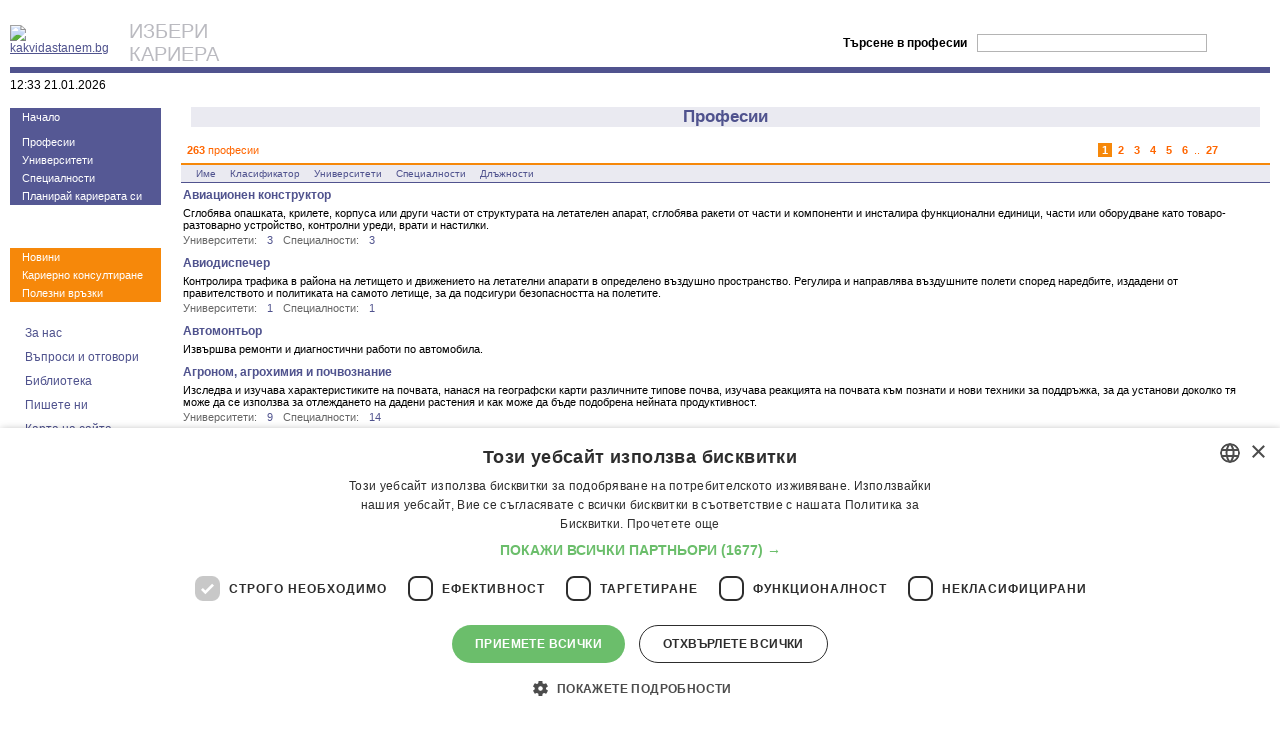

--- FILE ---
content_type: text/html
request_url: http://www.kakvidastanem.bg/professions/
body_size: 5300
content:
<!DOCTYPE HTML PUBLIC "-//W3C//DTD HTML 4.0 Transitional//EN"><HTML><head><link rel='stylesheet' type="text/css" href="/min/?f=css://kk,//pager,/professions!" /><link rel='SHORTCUT ICON' href='http://www.kakvidastanem.bg/favicon.ico'><TITLE>Професии - kakvidastanem.bg</TITLE><META http-equiv='Content-Type' content='text/html; charset=windows-1251'><META content='университет,ВУЗ,образование,специалност,стаж,професия,кариера,развитие,реализация,ориентация,квалификация, работа,кариерно консултиране,студенти,автобиография,пазар на труда,university,education,speciality,profession,career,development,qualification,work,job,students,CV,labor market,universitet,obrazovanie,profesia,razvitie,realizacia,kvalifikacia,pazar na truda' name='keywords'><META content='kakvidastanem.bg – сайтът за Вашата професионална ориентация и реализация – изберете най-подходящите университет, специалност и бъдеща професия.' name='description'><meta name="google-adsense-account" content="ca-pub-9627902943359996"><META name='robots' content='index,follow'><script type="text/javascript" language="JavaScript" src="/min/?f=!.,!p"></script><!-- Google Tag Manager --><script>(function(w,d,s,l,i){w[l]=w[l]||[];w[l].push({'gtm.start':
				new Date().getTime(),event:'gtm.js'});var f=d.getElementsByTagName(s)[0],
				j=d.createElement(s),dl=l!='dataLayer'?'&l='+l:'';j.async=true;j.src=
				'https://www.googletagmanager.com/gtm.js?id='+i+dl;f.parentNode.insertBefore(j,f);
				})(window,document,'script','dataLayer','GTM-WFD3Q4DN');</script><!-- End Google Tag Manager --><script async src="https://securepubads.g.doubleclick.net/tag/js/gpt.js" type="text/plain" data-cookiescript="accepted" data-cookiecategory="targeting"></script><script> window.googletag = window.googletag || {cmd: []};
		  googletag.cmd.push(function() {
		    googletag.defineSlot('/419771688/300x250_Kakvidastanem.bg', [300, 250], 'div-gpt-ad-1592988321658-0').addService(googletag.pubads());
		    googletag.pubads().enableSingleRequest();
		    googletag.enableServices();
		  });	</script></HEAD>	<BODY><!-- Google Tag Manager (noscript) --><noscript><iframe src="https://www.googletagmanager.com/ns.html?id=GTM-WFD3Q4DN"
				height="0" width="0" style="display:none;visibility:hidden"></iframe></noscript><!-- End Google Tag Manager (noscript) --><table cellspacing='0' cellpadding='0' border='0' width="100%" height="100%"><tr><td valign="top"><form id='searchfrm' method="GET" action="http://www.kakvidastanem.bg											/professions/
									"><table cellpadding="0" cellspacing="0" width="100%"><tr style="background: url('/img/bgr_dots.gif') repeat-x left bottom;"><td width="1" height="1" style="padding: 0px 0px 5px 0px;"><a href='http://www.kakvidastanem.bg/'><img src="/img/logo.gif" alt="kakvidastanem.bg"></a></td><td width="100%" style="text-align: left; color: #babac0; font-size: 20px;padding-left:20">ИЗБЕРИ<br>КАРИЕРА</td><td style="font-weight: bold; padding: 0px 10px 0px 0px;">Търсене&nbsp;в&nbsp;професии</td><td style="padding: 0px 5px 0px 0px;"><input id="keyword" name="keyword" style="border: 1px solid #b4b4b4; width: 230px;" value=""></td><td style="padding: 0px 0px 0px 5px;"><input type="submit" value="търси" style="font-size: 11px; color: #ffffff; font-weight: bold; border: 0; height: 20px; width: 53px; background: url('/img/search_button.gif') no-repeat center center; cursor: pointer;"></td></tr><tr><td colspan="5" style="background-color: #50538e; border-top: 1px solid white; font-size: 1px; height: 7px;">&nbsp;</td></tr><tr><td height="1" style="color: #000000; padding: 5px 0px 5px 0px;">12:33 21.01.2026</td><td align="right" valign="top" colspan="3" class="page_tabs"></td><td align="right" valign="top"></td></tr></table></form></td></tr><tr><td valign="top" height="100%"><table cellpadding="0" cellspacing="0" width="100%" height="100%"><tr><td valign='top' align="left" width="180" class="noprint" style="padding: 0px 20px 0px 0px;"><table cellspacing='0' cellpadding='0' border='0' width="151"><tr><td style="font-size: 1px; height: 11px; background: url('/img/sec_menu_top.gif') no-repeat center bottom;">&nbsp;</td></tr><tr><td align='left' class="left-menu-sec"><a href='/'>Начало</a></td></tr><tr><td align='left' class="left-menu-sec" style="font-size: 1px; height: 5px;">&nbsp;</td></tr><tr><td align='left' class="left-menu-sec"><a href='/professions/'>Професии</a></td></tr><tr><td align='left' class="left-menu-sec"><a href='/universities/'>Университети</a></td></tr><tr><td align='left' class="left-menu-sec"><a href='/specialities/'>Специалности</a></td></tr><tr><td align='left' class="left-menu-sec"><a href='/adviser/'>Планирай кариерата си</a></td></tr><tr><td style="font-size: 1px; height: 11px; background: url('/img/sec_menu_bottom.gif') no-repeat center top;">&nbsp;</td></tr><tr><td align='left' style="font-size: 1px; height: 20px;">&nbsp;</td></tr><tr><td style="font-size: 1px; height: 12px; background: url('/img/bgr_leftmenu_top.gif') no-repeat center bottom;">&nbsp;</td></tr><tr><td align='left' class="left-menu-main"><a href='/press.php'>Новини</a></td></tr><tr><td align='left' class="left-menu-main"><a href='/careerConsulting/'>Кариерно консултиране</a></td></tr><tr><td align='left' class="left-menu-main"><a href='/links.php'>Полезни връзки</a></td></tr><tr><td style="font-size: 1px; height: 12px; background: url('/img/bgr_leftmenu_bottom.gif') no-repeat center top;">&nbsp;</td></tr><tr><td style="font-size: 1px; height: 5px;">&nbsp;</td></tr><tr><td align='left' class="left-menu"><a href='/about.php'>За нас</a></td></tr><tr><td align='left' class="left-menu"><a href='/FAQ.php'>Въпроси и отговори</a></td></tr><tr><td align='left' class="left-menu"><a href='/careerLib.php'>Библиотека</a></td></tr><tr><td align='left' class="left-menu"><a href='mailto:admin@kakvidastanem.bg'>Пишете ни</a></td></tr><tr><td align='left' class="left-menu"><a href='/siteMap.php'>Карта на сайта</a></td></tr></table></td><td valign='top' width="100%"><table width='100%' cellspacing='0' cellpadding='0' id='main_search_job_tbl'><tr><td><table cellpadding="0" cellspacing="0" width="100%" class="wellcome"><tr><th class="leftTop"/><th class="midTop"/><th class="rightTop"/></tr><tr><th class="leftMid"/><td class="bigtitle">Професии</td><th class="rightMid"/></tr><tr><th class="leftBottom"/><th class="midBottom"/><th class="rightBottom"/></tr></table></td></tr><tr><td valign='top'><table class='pager' cellspacing='0' cellpadding='0'>	<tr class='start'><td class='startTd'><table class='start' cellspacing='0'><tr><td class='first'><b>263</b>&nbsp;професии</td><td class="pages" align="center"><table cellspacing="0"><tr><td class="prevPageTd">&nbsp;</td><td><a class="current" title="Първа страница" tabindex=4001>1</a></td><td><a rel="nofollow" href='?_page=2' tabindex=4044>2</a></td><td><a rel="nofollow" href='?_page=3' tabindex=4045>3</a></td><td><a rel="nofollow" href='?_page=4' tabindex=4046>4</a></td><td><a rel="nofollow" href='?_page=5' tabindex=4047>5</a></td><td><a rel="nofollow" href='?_page=6' tabindex=4048>6</a></td><td>..</td><td><a rel="next,last,nofollow" href='?_page=27' title="Последна страница" tabindex=4049>27</a></td><td class="nextPageTd"><a rel="next" id="nextPage" href='?_page=2' title="Следваща страница" tabindex=4050></a></td></tr></table></td><td class="results" ><div id="resizePagerIcon" class="resizePagerIcon" onmouseover="IEsetEvents(this, 'resizePagerIconIEhover')" ><div id="resizePager"><table cellspacing="0"><tr><td><a rel="nofollow"  href='?_pagerRows=10' title='Показват се 10 резултата на страницата'>10 реда</a></td></tr><tr><td><a rel="nofollow"  href='?_pagerRows=15' title='Показват се 15 резултата на страницата'>15 реда</a></td></tr><tr><td><a rel="nofollow"  href='?_pagerRows=20' title='Показват се 20 резултата на страницата'>20 реда</a></td></tr><tr><td><a rel="nofollow"  href='?_pagerRows=25' title='Показват се 25 резултата на страницата'>25 реда</a></td></tr><tr><td><a rel="nofollow"  href='?_pagerRows=30' title='Показват се 30 резултата на страницата'>30 реда</a></td></tr></table></div></div></td></tr></table></td></tr>	<tr><td><table cellspacing='0' cellpadding='0' class='pager_details'><tr class='head'><td><table cellpadding="0" cellspacing="0" width="100%"><tr>		<td class='first'><a href='?sort_id=-2' class='sortasc' title="Подрежда списъка по име на професията">Име</a></td><td><a href='?sort_id=-4' class='' title="Подрежда списъка по националния класификатор на професията">Класификатор</a></td><td><a href='?sort_id=-5' class='' title="Подрежда списъка по броя на университетите с тази професията">Университети</a></td><td><a href='?sort_id=-6' class='' title="Подрежда списъка по броя на специалностите за тази професията">Специалности</a></td><td><a href='?sort_id=-7' class='' title="Подрежда списъка по броя на длъжностите за тази професията">Длъжности</a></td>		<td class='empty' width="100%">&nbsp;</td></tr></table></td></tr>		<tr class='cell' onclick='JTPgr_RowClick(event, "view.php?prof_id=191&amp;back_url=%2Fprofessions%2F")' onmouseover='IEsetEvents(this, "celliehover", "", "cell")'><td class="cell"><table cellpadding="0" cellspacing="0" width="100%" class="cv_details"><tr><td width="100%">	<a class="emphasize" href="view.php?prof_id=191&amp;back_url=%2Fprofessions%2F">Авиационен конструктор</a>	</td><td rowspan="3" style="vertical-align: middle;"><a class="uni_btn" href="/universities/?prof_id=191" title="Виж университетите за тази професия">&nbsp;</a></td><td rowspan="3" style="vertical-align: middle;"><a class="spec_btn" href="/specialities/?prof_id=191" title="Виж специалностите за тази професия">&nbsp;</a></td></tr><tr><td style="font-size: 11px; padding-top: 5px;">	Сглобява опашката, крилете, корпуса или други части от структурата на летателен апарат, сглобява ракети от части и компоненти и инсталира функционални единици, части или оборудване като товаро-разтоварно устройство, контролни уреди, врати и настилки.	</td></tr><tr><td><table cellpadding="0" cellspacing="0"><tr><td class="lbl">Университети:</td><td class="val"><a href="/universities/?prof_id=191" title="Виж университетите за тази професия">3</a></td><td class="lbl">Специалности:</td><td class="val"><a href="/specialities/?prof_id=191" title="Виж специалностите за тази професия">3</a></td></tr></table></td></tr></table></td></tr><tr class='cell' onclick='JTPgr_RowClick(event, "view.php?prof_id=242&amp;back_url=%2Fprofessions%2F")' onmouseover='IEsetEvents(this, "celliehover", "", "cell")'><td class="cell"><table cellpadding="0" cellspacing="0" width="100%" class="cv_details"><tr><td width="100%">	<a class="emphasize" href="view.php?prof_id=242&amp;back_url=%2Fprofessions%2F">Авиодиспечер</a>	</td><td rowspan="3" style="vertical-align: middle;"><a class="uni_btn" href="/universities/?prof_id=242" title="Виж университетите за тази професия">&nbsp;</a></td><td rowspan="3" style="vertical-align: middle;"><a class="spec_btn" href="/specialities/?prof_id=242" title="Виж специалностите за тази професия">&nbsp;</a></td></tr><tr><td style="font-size: 11px; padding-top: 5px;">	Контролира трафика в района на летището и движението на летателни апарати в определено въздушно пространство. Регулира и направлява въздушните полети според наредбите, издадени от правителството и политиката на самото летище, за да подсигури безопасността на полетите.	</td></tr><tr><td><table cellpadding="0" cellspacing="0"><tr><td class="lbl">Университети:</td><td class="val"><a href="/universities/?prof_id=242" title="Виж университетите за тази професия">1</a></td><td class="lbl">Специалности:</td><td class="val"><a href="/specialities/?prof_id=242" title="Виж специалностите за тази професия">1</a></td></tr></table></td></tr></table></td></tr><tr class='cell' onclick='JTPgr_RowClick(event, "view.php?prof_id=109&amp;back_url=%2Fprofessions%2F")' onmouseover='IEsetEvents(this, "celliehover", "", "cell")'><td class="cell"><table cellpadding="0" cellspacing="0" width="100%" class="cv_details"><tr><td width="100%">	<a class="emphasize" href="view.php?prof_id=109&amp;back_url=%2Fprofessions%2F">Автомонтьор</a>	</td></tr><tr><td style="font-size: 11px; padding-top: 5px;">	Извършва ремонти и диагностични работи по автомобила.	</td></tr><tr><td><table cellpadding="0" cellspacing="0"><tr></tr></table></td></tr></table></td></tr><tr class='cell' onclick='JTPgr_RowClick(event, "view.php?prof_id=118&amp;back_url=%2Fprofessions%2F")' onmouseover='IEsetEvents(this, "celliehover", "", "cell")'><td class="cell"><table cellpadding="0" cellspacing="0" width="100%" class="cv_details"><tr><td width="100%">	<a class="emphasize" href="view.php?prof_id=118&amp;back_url=%2Fprofessions%2F">Агроном, агрохимия и почвознание</a>	</td><td rowspan="3" style="vertical-align: middle;"><a class="uni_btn" href="/universities/?prof_id=118" title="Виж университетите за тази професия">&nbsp;</a></td><td rowspan="3" style="vertical-align: middle;"><a class="spec_btn" href="/specialities/?prof_id=118" title="Виж специалностите за тази професия">&nbsp;</a></td></tr><tr><td style="font-size: 11px; padding-top: 5px;">	Изследва и изучава характеристиките на почвата, нанася на географски карти различните типове почва, изучава реакцията на почвата към познати и нови техники за поддръжка, за да установи доколко тя може да се използва за отлеждането на дадени растения и как може да бъде подобрена нейната продуктивност.	</td></tr><tr><td><table cellpadding="0" cellspacing="0"><tr><td class="lbl">Университети:</td><td class="val"><a href="/universities/?prof_id=118" title="Виж университетите за тази професия">9</a></td><td class="lbl">Специалности:</td><td class="val"><a href="/specialities/?prof_id=118" title="Виж специалностите за тази професия">14</a></td></tr></table></td></tr></table></td></tr><tr class='cell' onclick='JTPgr_RowClick(event, "view.php?prof_id=116&amp;back_url=%2Fprofessions%2F")' onmouseover='IEsetEvents(this, "celliehover", "", "cell")'><td class="cell"><table cellpadding="0" cellspacing="0" width="100%" class="cv_details"><tr><td width="100%">	<a class="emphasize" href="view.php?prof_id=116&amp;back_url=%2Fprofessions%2F">Агроном, растителна защита</a>	</td><td rowspan="3" style="vertical-align: middle;"><a class="uni_btn" href="/universities/?prof_id=116" title="Виж университетите за тази професия">&nbsp;</a></td><td rowspan="3" style="vertical-align: middle;"><a class="spec_btn" href="/specialities/?prof_id=116" title="Виж специалностите за тази професия">&nbsp;</a></td></tr><tr><td style="font-size: 11px; padding-top: 5px;">	Прави изследвания в областта на растениевъдството, произвеждане на крайни продукти от растения, контрол по вредителите.	</td></tr><tr><td><table cellpadding="0" cellspacing="0"><tr><td class="lbl">Университети:</td><td class="val"><a href="/universities/?prof_id=116" title="Виж университетите за тази професия">4</a></td><td class="lbl">Специалности:</td><td class="val"><a href="/specialities/?prof_id=116" title="Виж специалностите за тази професия">5</a></td></tr></table></td></tr></table></td></tr><tr class='cell' onclick='JTPgr_RowClick(event, "view.php?prof_id=119&amp;back_url=%2Fprofessions%2F")' onmouseover='IEsetEvents(this, "celliehover", "", "cell")'><td class="cell"><table cellpadding="0" cellspacing="0" width="100%" class="cv_details"><tr><td width="100%">	<a class="emphasize" href="view.php?prof_id=119&amp;back_url=%2Fprofessions%2F">Агроном/Селскостопански инженер</a>	</td><td rowspan="3" style="vertical-align: middle;"><a class="uni_btn" href="/universities/?prof_id=119" title="Виж университетите за тази професия">&nbsp;</a></td><td rowspan="3" style="vertical-align: middle;"><a class="spec_btn" href="/specialities/?prof_id=119" title="Виж специалностите за тази професия">&nbsp;</a></td></tr><tr><td style="font-size: 11px; padding-top: 5px;">	Прилага знанията си относно разрешаването на специфични селскостопански проблеми, свързани с машини, оборудване, електрификация, опазване на водата и почвата от замърсявания и производство на селскостопански продукти.	</td></tr><tr><td><table cellpadding="0" cellspacing="0"><tr><td class="lbl">Университети:</td><td class="val"><a href="/universities/?prof_id=119" title="Виж университетите за тази професия">3</a></td><td class="lbl">Специалности:</td><td class="val"><a href="/specialities/?prof_id=119" title="Виж специалностите за тази професия">5</a></td></tr></table></td></tr></table></td></tr><tr class='cell' onclick='JTPgr_RowClick(event, "view.php?prof_id=63&amp;back_url=%2Fprofessions%2F")' onmouseover='IEsetEvents(this, "celliehover", "", "cell")'><td class="cell"><table cellpadding="0" cellspacing="0" width="100%" class="cv_details"><tr><td width="100%">	<a class="emphasize" href="view.php?prof_id=63&amp;back_url=%2Fprofessions%2F">Адвокат</a>	</td><td rowspan="3" style="vertical-align: middle;"><a class="uni_btn" href="/universities/?prof_id=63" title="Виж университетите за тази професия">&nbsp;</a></td><td rowspan="3" style="vertical-align: middle;"><a class="spec_btn" href="/specialities/?prof_id=63" title="Виж специалностите за тази професия">&nbsp;</a></td></tr><tr><td style="font-size: 11px; padding-top: 5px;">	Адвокатът предоставя устни и писмени консултации и становища по въпроси на правото и изготвя молби, тъжби, заявления, жалби и други книжа, свързани с възложената от клиента работа. Осъществява представителство на клиентите си пред органите на съдебната власт, административните органи и служби, както и пред физически и юридически лица, като защитава правата и законните им интереси.	</td></tr><tr><td><table cellpadding="0" cellspacing="0"><tr><td class="lbl">Университети:</td><td class="val"><a href="/universities/?prof_id=63" title="Виж университетите за тази професия">7</a></td><td class="lbl">Специалности:</td><td class="val"><a href="/specialities/?prof_id=63" title="Виж специалностите за тази професия">7</a></td></tr></table></td></tr></table></td></tr><tr class='cell' onclick='JTPgr_RowClick(event, "view.php?prof_id=5&amp;back_url=%2Fprofessions%2F")' onmouseover='IEsetEvents(this, "celliehover", "", "cell")'><td class="cell"><table cellpadding="0" cellspacing="0" width="100%" class="cv_details"><tr><td width="100%">	<a class="emphasize" href="view.php?prof_id=5&amp;back_url=%2Fprofessions%2F">Администратор в хотел</a>	</td><td rowspan="3" style="vertical-align: middle;"><a class="uni_btn" href="/universities/?prof_id=5" title="Виж университетите за тази професия">&nbsp;</a></td><td rowspan="3" style="vertical-align: middle;"><a class="spec_btn" href="/specialities/?prof_id=5" title="Виж специалностите за тази професия">&nbsp;</a></td></tr><tr><td style="font-size: 11px; padding-top: 5px;">	Администраторът посреща и настанява гостите на хотели, мотели или курорти, следи за тяхното регистриране и оказва необходимото им съдействие. Осъществява връзката между гостите и останалия персонал на хотела.	</td></tr><tr><td><table cellpadding="0" cellspacing="0"><tr><td class="lbl">Университети:</td><td class="val"><a href="/universities/?prof_id=5" title="Виж университетите за тази професия">11</a></td><td class="lbl">Специалности:</td><td class="val"><a href="/specialities/?prof_id=5" title="Виж специалностите за тази професия">13</a></td></tr></table></td></tr></table></td></tr><tr class='cell' onclick='JTPgr_RowClick(event, "view.php?prof_id=76&amp;back_url=%2Fprofessions%2F")' onmouseover='IEsetEvents(this, "celliehover", "", "cell")'><td class="cell"><table cellpadding="0" cellspacing="0" width="100%" class="cv_details"><tr><td width="100%">	<a class="emphasize" href="view.php?prof_id=76&amp;back_url=%2Fprofessions%2F">Актьор</a>	</td><td rowspan="3" style="vertical-align: middle;"><a class="uni_btn" href="/universities/?prof_id=76" title="Виж университетите за тази професия">&nbsp;</a></td><td rowspan="3" style="vertical-align: middle;"><a class="spec_btn" href="/specialities/?prof_id=76" title="Виж специалностите за тази професия">&nbsp;</a></td></tr><tr><td style="font-size: 11px; padding-top: 5px;">	Играе роли на сцена, в телевизионни, радио-, видео- филмови и други продукции.. Интерпретира сериозни или комични роли като използва реч, жестове или движения на тялото.	</td></tr><tr><td><table cellpadding="0" cellspacing="0"><tr><td class="lbl">Университети:</td><td class="val"><a href="/universities/?prof_id=76" title="Виж университетите за тази професия">5</a></td><td class="lbl">Специалности:</td><td class="val"><a href="/specialities/?prof_id=76" title="Виж специалностите за тази професия">8</a></td></tr></table></td></tr></table></td></tr><tr class='cell' onclick='JTPgr_RowClick(event, "view.php?prof_id=1&amp;back_url=%2Fprofessions%2F")' onmouseover='IEsetEvents(this, "celliehover", "", "cell")'><td class="cell"><table cellpadding="0" cellspacing="0" width="100%" class="cv_details"><tr><td width="100%">	<a class="emphasize" href="view.php?prof_id=1&amp;back_url=%2Fprofessions%2F">Актюер в застраховането</a>	</td><td rowspan="3" style="vertical-align: middle;"><a class="uni_btn" href="/universities/?prof_id=1" title="Виж университетите за тази професия">&nbsp;</a></td><td rowspan="3" style="vertical-align: middle;"><a class="spec_btn" href="/specialities/?prof_id=1" title="Виж специалностите за тази професия">&nbsp;</a></td></tr><tr><td style="font-size: 11px; padding-top: 5px;">	Участва в текущото и годишно актюерско обслужване на застрахователната дейност на дружеството.	</td></tr><tr><td><table cellpadding="0" cellspacing="0"><tr><td class="lbl">Университети:</td><td class="val"><a href="/universities/?prof_id=1" title="Виж университетите за тази професия">8</a></td><td class="lbl">Специалности:</td><td class="val"><a href="/specialities/?prof_id=1" title="Виж специалностите за тази професия">13</a></td></tr></table></td></tr></table></td></tr>		</table></td></tr>	<tr class='start end'><td class='endTd'><table class='start end' cellspacing='0'><tr><td class='first'><b>263</b>&nbsp;професии</td><td class="pages" align="center"><table cellspacing="0"><tr><td class="prevPageTd">&nbsp;</td><td><a class="current" title="Първа страница">1</a></td><td><a rel="nofollow" href='?_page=2'>2</a></td><td><a rel="nofollow" href='?_page=3'>3</a></td><td><a rel="nofollow" href='?_page=4'>4</a></td><td><a rel="nofollow" href='?_page=5'>5</a></td><td><a rel="nofollow" href='?_page=6'>6</a></td><td>..</td><td><a rel="next,last,nofollow" href='?_page=27' title="Последна страница">27</a></td><td class="nextPageTd"><a rel="next" id="nextPage" href='?_page=2' title="Следваща страница"></a></td></tr></table></td><td class="results" ><div id="resizePagerIcon" class="resizePagerIcon" onmouseover="IEsetEvents(this, 'resizePagerIconIEhover')" style="visibility: hidden;"><div id="resizePager"><table cellspacing="0"><tr><td><a rel="nofollow"  href='?_pagerRows=10' title='Показват се 10 резултата на страницата'>10 реда</a></td></tr><tr><td><a rel="nofollow"  href='?_pagerRows=15' title='Показват се 15 резултата на страницата'>15 реда</a></td></tr><tr><td><a rel="nofollow"  href='?_pagerRows=20' title='Показват се 20 резултата на страницата'>20 реда</a></td></tr><tr><td><a rel="nofollow"  href='?_pagerRows=25' title='Показват се 25 резултата на страницата'>25 реда</a></td></tr><tr><td><a rel="nofollow"  href='?_pagerRows=30' title='Показват се 30 резултата на страницата'>30 реда</a></td></tr></table></div></div></td></tr></table></td></tr>	</table></td></tr></table></td></tr></table></td></tr><tr class='noprint'><td style="font-size: 1px; height: 10px;">&nbsp;</td></tr><tr class='noprint'><td style="font-size: 1px; height: 2px; background-color: #50538e;">&nbsp;</td></tr><tr class='noprint'><td height="1" style="padding: 5px 0px 0px 0px; color: #9A9A9A; font-size:10px;"><table cellspacing="0" cellpadding="0" width="100%"><tr><td><a href="http://fbo.jobtiger.bg/" target="_blank" style="font-size:10px; color:#9A9A9A; text-decoration: none;">© 2000-2020 ФБО. Всички права запазени.</a></td><td align="right"><a href="/agreement.php" target="_blank" style="font-size:10px; color:#9A9A9A; text-decoration: none;">Общи условия</a></td></tr></table></td></tr></table><script src="/min/?f=js://googlea,//googletag~" type="text/javascript" language="JavaScript"></script></body></html>

--- FILE ---
content_type: text/css;charset=
request_url: http://www.kakvidastanem.bg/min/?f=css://kk,//pager,/professions!
body_size: 2878
content:
* { -moz-box-sizing: border-box; } html { height: 100%; } body { font-family: Arial, Verdana, Helvetica, sans-serif; font-size: 12px; color: #000000; padding: 20px 10px 10px 10px; margin: 0; } TD.left-menu-main { font-size: 11px; color: #FFFFFF; background-color: #f6880a; padding: 3px 0px 3px 12px; } TD.left-menu-main A { display: block; width: 100%; font-size: 11px; color: #FFFFFF; text-decoration: none; } TD.left-menu-sec { font-size: 11px; color: #FFFFFF; background-color: #555894; padding: 3px 0px 3px 12px; } TD.left-menu-sec A { display: block; width: 100%; font-size: 11px; color: #FFFFFF; text-decoration: none; } TD.left-menu-main A:hover, TD.left-menu-sec A:hover { color: white; text-decoration: underline; } TD.left-menu { font-size: 12px; color: #50538E; padding: 0px 10px 0px 10px; } TD.left-menu A { display: block; width: 100%; font-size: 12px; color: #50538E; padding: 7px 0px 3px 5px; text-decoration: none; background: url('/img/bgr_dots.gif') repeat-x left bottom; } TD.left-menu A:hover { color: #f6880a; } .title2 { font-size:17px; color:#50538E; font-weight:bold; } .welcome-text { font-size:11px; color:#50538E; } A { color:#50538E; } A:hover { color:#f6880a; }  TD.page_tabs A{ padding: 0px 10px 2px 18px; color: #ff6600; text-decoration: none; } TD.page_tabs A:hover { color: #50538e; } A.add_tab { background: url("/img/add_btn_hover.gif") no-repeat; } A.add_tab:hover { background: url("/img/add_btn.gif") no-repeat; } A.edit_tab { background: url("/img/edit_btn_hover.gif") no-repeat; } A.edit_tab:hover { background: url("/img/edit_btn.gif") no-repeat; } A.connect_tab { background: url("/img/connect_btn_hover.gif") no-repeat; } A.connect_tab:hover { background: url("/img/connect_btn.gif") no-repeat; } A.spec_tab { background: url("/img/spec_btn_hover.gif") no-repeat; } A.spec_tab:hover { background: url("/img/spec_btn.gif") no-repeat; } A.del_tab { background: url("/img/del_btn_hover.gif") no-repeat; } A.del_tab:hover { background: url("/img/del_btn.gif") no-repeat; } A.exit_tab { display: block; background: url("/img/exit_btn_hover.gif") no-repeat; } A.exit_tab:hover { background: url("/img/exit_btn.gif") no-repeat; } A.back_tab { color: #ff6600; display: block; text-decoration: none; background: url("/img/header_back.gif") no-repeat 10px 4px; } A.back_tab:hover { text-decoration: underline; }  .adminbtn { padding: 2px 7px 2px 7px; text-decoration: none; color: #50538e; border: #f6880a 1px solid; background-color: #fff3e7; font-size: 11px; background-image: none; cursor: pointer; font-family: Arial, Verdana, Helvetica, sans-serif; } A.adminbtn { display: block-cell; display: inline-block; } A.adminbtn:hover { color: #ff6600; } INPUT.adminbtn { padding: 0px 5px 1px 5px; } INPUT.adminbtn:hover { color: #ff6600; }  .help { font-size: 11px; color: #888888; font-style: normal; } .help A { color: #666666; } .help A:hover { color: #f6880a; text-decoration: underline; }  TABLE { padding: 0; margin: 0; font-family: Arial, Verdana, Helvetica, sans-serif; font-size: 12px; } FORM { padding: 0; margin: 0; font-family: Arial, Verdana, Helvetica, sans-serif; font-size: 12px; } INPUT { font-family: Arial, Verdana, Helvetica, sans-serif; font-size: 12px; } A IMG { border: 0; }  TABLE.wellcome TD { background-color: #eaeaf1; text-align: center; color: #50538e; } TABLE.wellcome TD.bigtitle { font-size: 17px; font-weight: bold; } TABLE.wellcome TH.leftTop { font-size: 1px; width: 10px; height: 10px; background: url('/img/welcome_leftTop.gif') no-repeat right bottom; } TABLE.wellcome TH.midTop { font-size: 1px; height: 10px; background: url('/img/welcome_midTop.gif') repeat-x left bottom; } TABLE.wellcome TH.rightTop { font-size: 1px; width: 10px; height: 10px; background: url('/img/welcome_rightTop.gif') no-repeat left bottom; } TABLE.wellcome TH.rightMid { font-size: 1px; width: 10px; background: url('/img/welcome_rightMid.gif') repeat-y left top; } TABLE.wellcome TH.leftMid { font-size: 1px; width: 10px; background: url('/img/welcome_leftMid.gif') repeat-y right top; } TABLE.wellcome TH.leftBottom { font-size: 1px; width: 10px; height: 10px; background: url('/img/welcome_leftBottom.gif') no-repeat right top; } TABLE.wellcome TH.midBottom { font-size: 1px; height: 10px; background: url('/img/welcome_midBottom.gif') repeat-x left top; } TABLE.wellcome TH.rightBottom { font-size: 1px; width: 10px; height: 10px; background: url('/img/welcome_rightBottom.gif') no-repeat left top; }  .btn { border: #50538e 1px solid; font-size: 11px; background-image: none; color: #50538e; background-color: #eaeaf1; text-decoration: none; cursor: pointer; padding-bottom: 1px; font-family: Arial, Verdana, Helvetica, sans-serif; } A.btn { display: block-cell; display: inline-block; } TD.btn_strip { background: url("/img/bgr_dots.gif") repeat-x left top; vertical-align: top; font-size: 1px; padding-top: 5px; padding-bottom: 0px; } TD.btn_strip DIV { vertical-align: top; } TD.btn_strip A.btn { padding: 2px; padding-left: 10px; padding-right: 10px; font-size: 11px; } TD.btn_strip TABLE TD { font-size: 1px; vertical-align: middle; } TD.btn_strip IMG, TD.btn_strip TABLE IMG { border: 0; } TD.btn_strip TABLE TD.btns { background-color: transparent; padding-left: 1px; vertical-align: top; padding-top: 3px; } TD.btn_strip TABLE TD.btns A { background: none; border: 0; padding: 0; } A.btn:hover { text-decoration: none; color: #ff6600; border-color: #f6880a; background-color: #f1f1f1; } input.btn { padding-top: 2px; } input.btn:hover { text-decoration: none; color: #ff6600; border-color: #f6880a; background-color: #f1f1f1; } TD.btns IMG { border: 0; }  .help { font-size: 11px; color: #888888; font-style: normal; } .help A { color: #666666; } .help A:hover { color: #f6880a; text-decoration: underline; }  .error { color: red; }  INPUT.txt, SELECT.txt, TEXTAREA.txt { font-size: 12px; border: 1px solid #50538e; padding: 2px; } TEXTAREA.txt { font-size: 11px; } INPUT.disable, SELECT.disable, TEXTAREA.disable { border: 1px solid #999999; background-color: #cccccc; color: #777777; } SELECT.txt { padding: 1px; }  INPUT.errortxt, SELECT.errortxt, TEXTAREA.errortxt { border: 1px solid red; background-color: #ffffe0; } INPUT.errorchk { background-color: red; } LABEL.errorLabel, LABEL.errorLabelMulti { display: block; cursor: pointer; color: red; } LABEL.errorLabelMulti { padding-left: 16px; background: url("/img/bullet.gif") no-repeat left center; } LABEL.errorLabel:hover, LABEL.errorLabelMulti:hover { COLOR: #ff6600; text-decoration: underline; } LABEL.errorLabelMulti:hover { background: url("/img/bullet.gif") no-repeat left center; text-decoration: underline; }  A.uni_btn_list, A.spec_btn_list, A.prof_btn_list{ display: block-cell; display: inline-block; padding-top: 1px; padding-bottom: 1px; } A.uni_btn, TD.btn_strip A.uni_btn, A.uni_btn_list { background-image: url("/img/uni_btn.gif"); background-repeat: no-repeat; background-position: center center; } A.uni_btn { font-size: 1px; padding: 9px 7px 7px 9px; text-decoration: none; } A.uni_btn:hover, TD.btn_strip A.uni_btn:hover, A.uni_btn_list:hover { background-image: url("/img/uni_btn_hover.gif"); } TABLE.pager TABLE.pager_details A.uni_btn:hover { background-image: url("/img/uni_btn_hover.gif"); text-decoration: none; } TD.btn_strip A.uni_btn, A.uni_btn_list { background-position: 1px center; padding-left: 20px; } TD.btn_strip A.uni_btn:hover { background-image: url("/img/uni_btn_hover.gif"); } A.spec_btn, TD.btn_strip A.spec_btn, A.spec_btn_list { background-image: url("/img/spec_btn.gif"); background-repeat: no-repeat; background-position: center center; } A.spec_btn { font-size: 1px; padding: 9px 7px 7px 9px; text-decoration: none; } A.spec_btn:hover, TD.btn_strip A.spec_btn:hover, A.spec_btn_list:hover { background-image: url("/img/spec_btn_hover.gif"); } TABLE.pager TABLE.pager_details A.spec_btn:hover { background-image: url("/img/spec_btn_hover.gif"); text-decoration: none; } TD.btn_strip A.spec_btn, A.spec_btn_list { background-position: 1px center; padding-left: 20px; } TD.btn_strip A.spec_btn:hover { background-image: url("/img/spec_btn_hover.gif"); } A.prof_btn, TD.btn_strip A.prof_btn, A.prof_btn_list { background-image: url("/img/prof_btn.gif"); background-repeat: no-repeat; background-position: center center; } A.prof_btn { font-size: 1px; padding: 9px 7px 7px 9px; text-decoration: none; } A.prof_btn:hover, TD.btn_strip A.prof_btn:hover, A.prof_btn_list:hover { background-image: url("/img/prof_btn_hover.gif"); } TABLE.pager TABLE.pager_details A.prof_btn:hover { background-image: url("/img/prof_btn_hover.gif"); text-decoration: none; } TD.btn_strip A.prof_btn, A.prof_btn_list { background-position: 1px center; padding-left: 20px; } TD.btn_strip A.prof_btn:hover { background-image: url("/img/prof_btn_hover.gif"); } TD.btn_strip A.back_btn { background-image: url("/img/back_btn.gif"); background-repeat: no-repeat; background-position: 1px center; padding-left: 20px; } TD.btn_strip A.back_btn:hover { background-image: url("/img/back_btn_hover.gif"); }   TABLE.bigPagerTBL, TABLE.pager, TABLE.pager_details, TABLE#showrowtbl { margin: 0; padding: 0; border: 0; font-weight: normal; text-decoration: none; color: black; width: 100%;  } TABLE.pager { border: 0; font-size: 11px; background-color: #ffffff; } TABLE.pager TR.start TD{ color: #ffffff;  height: 1px; font-size: 11px; } TABLE.pager TABLE.start { width: 100%;  font-size: 11px; color: #f6880a; border-bottom: 2px solid #f6880a; } TABLE.pager TABLE.end { border-top: 2px solid #f6880a; border-bottom: 0; } TABLE.pager TABLE.start TD { padding: 1px; padding-top: 2px; padding-bottom: 2px; color: #ff6600; } TABLE.pager TABLE.start TD.first { width: 100%; padding-left: 6px; } TABLE.pager TABLE.start TD.last, TABLE.pager TABLE.start TD.page { padding-right: 6px; } TABLE.pager TABLE.start TD.from { padding-left: 6px; padding-right: 6px; } TABLE.pager TABLE.start A { display: block; text-decoration: none; font-weight: bold; color: #ff6600; font-size: 11px; padding-left: 3px; padding-right: 3px; border: 1px solid #ffffff; } TABLE.pager TABLE.start A.current { color: #ffffff; font-weight: bold; border: 1px solid #f6880a; background-color: #f6880a; } TABLE.pager TABLE.start A#firstPage { background: url("/img/pager_first_page.gif") no-repeat center center; width: 18px; height: 18px; border: none; } TABLE.pager TABLE.start A#firstPage:hover { background: url("/img/pager_first_page_hover.gif") no-repeat center center; } TABLE.pager TABLE.start A#prevPage { background: url("/img/pager_prev_page.gif") no-repeat center center; width: 18px; height: 18px; border: none; } TABLE.pager TABLE.start A#prevPage:hover { background: url("/img/pager_prev_page_hover.gif") no-repeat center center; } TABLE.pager TABLE.start A#lastPage { background: url("/img/pager_last_page.gif") no-repeat center center; width: 18px; height: 18px; border: none; } TABLE.pager TABLE.start TD.last { padding-top: 1px; padding-bottom: 1px; } TABLE.pager TABLE.start A#lastPage:hover { background: url("/img/pager_last_page_hover.gif") no-repeat center center; } TABLE.pager TABLE.start A#nextPage { background: url("/img/pager_next_page.gif") no-repeat center center; width: 18px; height: 18px; border: none; } TABLE.pager TABLE.start A#nextPage:hover { background: url("/img/pager_next_page_hover.gif") no-repeat center center; } TABLE.pager TABLE.start A:hover { color: white; background-color: #50538E; border: 1px solid #50538E; } TABLE.pager TABLE TR.head { color: #50538E; background-color: #eaeaf1; } TABLE.pager TABLE TR.head A { display: block; color: #50538E; width: 100%; background: url("/img/gray_bullet_gray_bg.gif") no-repeat 2px center; text-decoration: none; } TABLE.pager TABLE TR.head TD { font-size: 10px; font-weight: normal; border: 0; border-bottom: 1px solid #50538E; } TABLE.pager TABLE TR.head TD.empty { font-size: 1px; padding: 0; } TABLE.pager TABLE TR.head A { font-size: 10px; display: block; padding-top: 3px; padding-bottom: 3px; padding-left: 9px; padding-right: 0px; } TABLE.pager TABLE TR.head A.sortasc { padding-left: 9px; padding-right: 0px; background: url("/img/pager_sort_asc.gif") no-repeat left center; } TABLE.pager TABLE TR.head A.sortdesc { background: url("/img/pager_sort_desc.gif") no-repeat left center; } TABLE.pager TABLE TR.head A:hover, TABLE.pager A.sortasc:hover { background: url("/img/pager_sort_desc.gif") no-repeat left center; background-color: #fff3e7; } TABLE.pager TABLE TR.head A.sortdesc:hover { background: url("/img/pager_sort_asc.gif") no-repeat left center; background-color: #fff3e7; } TABLE.pager TABLE TD { padding-left: 6px; font-size: 12px; } TABLE.pager TABLE TD.compact { padding-left: 0px; padding-right: 1px; width: 1px; } TABLE.pager TABLE TD.compact_right { padding-right: 1px; width: 1px; } TABLE.pager TABLE TR.cell TD.compact_val, TABLE.pager TABLE TR.cell TD.compact_val_first { padding-left: 9px; padding-right: 1px; width: 0; } TABLE.pager TABLE TR.cell TD.compact_val_first { padding-left: 15px; } TABLE.pager TABLE TR.cell { cursor: pointer; } TABLE.pager TABLE TR.selected {  background-color: #ebebf7; } TABLE.pager TABLE TR.cell TD, TABLE.pager TABLE TR.cell TD.last { padding-top: 2px; padding-bottom: 3px; vertical-align: top; background: url("/img/bgr_dots.gif") repeat-x left bottom; } TABLE.pager TABLE TR.cell TD.dates { color: #666666; text-align: left; } TABLE.pager TABLE TR.cell TD.dates A { color: #666666; text-align: center; padding: 0; background: transparent; text-decoration: none; height: 100%; } TABLE.pager TABLE TR.cell TD.last { padding-right: 6px; width: 1px; vertical-align: top; } TABLE.pager TABLE TR.cell TD.last_btn { font-size: 1px; padding-left: 0px; padding-right: 6px; width: 1px; vertical-align: top; } TABLE.pager TABLE TR.cell TD.pager_btn { font-size: 1px; padding-left: 0px; padding-right: 1px; width: 1px; vertical-align: top; } TABLE.pager TABLE TR.cell A { display: block; color: #50538E; cursor: pointer; width: 100%; text-decoration: none; } TABLE.pager TABLE TR.cell A:hover { color: #ff6600; text-decoration: underline; } TABLE.pager TABLE TR.cell A.emphasize { font-weight: bold; padding-left: 0; background-image: none; color: #50538E; } TABLE.pager TABLE TR.cell A.emphasize:hover { color: #ff6600; } TABLE.pager TABLE TR.cell A.emphasize:active { color: #ff6600; } TABLE.pager TABLE#showrowtbl TR.cell A:hover { color: #ff6600; text-decoration: none; } TABLE.pager TABLE#showrowtbl TR.cell A:active { color: #ff6600; } TABLE.pager TABLE TR.cell DIV { overflow: hidden; height: 15px; } TABLE.pager TABLE TR.cell DIV.confidentional { color: gray; } TABLE.pager TABLE.start DIV.resizePagerIcon { background: url("/img/pager_resize.gif") no-repeat center center; width: 18px; height: 18px; border: none; } TABLE.pager TABLE.start DIV.resizePagerIcon DIV#resizePager { position: absolute; display: none; border: 1px solid #f6880a; padding: 2px; z-index: 100; background-color: #f1f1f1; right: 5px; } TABLE.pager TABLE.start DIV.resizePagerIcon DIV#resizePager A { border: 0; color: #ff6600; background-color: #f1f1f1; white-space: nowrap; } TABLE.pager TABLE.start DIV.resizePagerIcon DIV#resizePager A:hover { color: #ff6600; text-decoration: underline; } TABLE.pager TABLE.start DIV.resizePagerIcon DIV#resizePager A:active { color: #ff6600; } TABLE.pager TABLE.start DIV.resizePagerIcon:hover DIV#resizePager, TABLE.pager TABLE.start DIV.resizePagerIconIEhover DIV#resizePager { display: block; } TABLE.bigPagerTBL TD.smalllink { padding-bottom: 2px; } TABLE.bigPagerTBL A.smalllink { color: #50538E; padding-right: 7px; font-size: 11px; text-decoration: underline; } TABLE.bigPagerTBL A.smalllink:hover { color: #ff6600; } TABLE.bigPagerTBL A.smalllink:ff6600 { color: #800080; } TABLE.pager TABLE TR.cell:hover, TABLE.pager TABLE TR.celliehover TD { background-color: #fff3e7; } TABLE.pager TABLE TR.gray { background-color: #e6f3ff; }  TABLE.pager_details TR.head TABLE TD { border: 0; padding: 0; margin: 0; } TABLE.pager_details TR.head TD TABLE TR TD A, TABLE.pager_details TR.head TD TABLE TR TD.first A { padding-right: 5px; } TABLE.pager_details TR.cell TABLE TD { border: 0; padding: 0; margin: 0; background: none; } TABLE.pager_details TR.cell TD.cell { padding: 5px 2px 5px 2px; } TABLE.pager_details TR.cell TD.lbl { color: #666666; font-size: 11px; padding-top: 3px; padding-right: 10px; } TABLE.pager_details TR.cell TD.val { font-size: 11px; padding-top: 3px; padding-right: 10px; } TD.biglbl { color: #888888; padding-right: 10px; } TD.bigval, TD.biglbl { padding-bottom: 3px; } TD.bigval A { font-weight: bold; text-decoration: none; } TD.bigval A:hover { text-decoration: underline; }

--- FILE ---
content_type: text/javascript;charset=
request_url: http://www.kakvidastanem.bg/min/?f=!.,!p
body_size: 6521
content:
function donewwin(url,width,height,name){newwin=window.open(url,name,'scrollbars=yes,resizable=yes,status=no,width='+width+',height='+height);}
function detect_IE(){if(navigator.appVersion.indexOf("MSIE")!=-1){return true;}
return false;}
function detect_IE55_up(){version=0;if(navigator.appVersion.indexOf("MSIE")!=-1){temp=navigator.appVersion.split("MSIE");version=parseFloat(temp[1]);}
if(version>=5.5){return true;}else{return false;}}
function detect_Firefox(minver){version=0;if(navigator.userAgent.indexOf("Firefox")!=-1){temp=navigator.userAgent.split("Firefox/");version=parseFloat(temp[1]);}
if(version>=minver){return true;}else{return false;}}
function detect_GH(){try{return(navigator.userAgent.toLowerCase().indexOf('chrome')>-1);}
catch(e){return false;}}
function getEventFromEvent(event,myWin){if(event)return event;if(!myWin)myWin=window;if(myWin.event)return myWin.event;return null;}
function getTargetFromEvent(event){var targ;if(!event)event=window.event;if(event.target)targ=event.target;else if(event.srcElement)targ=event.srcElement;if(targ&&targ.nodeType&&targ.nodeType==3)targ=targ.parentNode;return targ;}
function getKeyCodeFromEvent(event){event=getEventFromEvent(event);if(event.keyCode){return event.keyCode;}else if(event.which){return event.which;}else{return 0;}}
function BlockEvent(event){if(!event)event=window.event;try{event.preventDefault();}catch(e){event.returnValue=false;}}
function CancelBubbleEvent(event){if(!event)event=window.event;event.cancelBubble=true;if(event.stopPropagation)event.stopPropagation();}
function MouseOutTarget(event)
{var relTarg;if(!event)event=window.event;if(event.relatedTarget)relTarg=event.relatedTarget;else if(event.toElement)relTarg=event.toElement;else if(event.target)relTarg=event.target;return relTarg;}
function JT_IEExecAddedEvent(){if(typeof(this.JT_AddedEvents)=='undefined')return;var evname=window.event.type;if(typeof(this.JT_AddedEvents)=='undefined')return;if(typeof(this.JT_AddedEvents[evname])=='undefined')return;for(var func in this.JT_AddedEvents[evname]){this.JT_CurAddedEventFunc=this.JT_AddedEvents[evname][func];this.JT_CurAddedEvent4Exec=function(){this.JT_CurAddedEventFunc(window.event);};this.JT_CurAddedEvent4Exec();}}
function AddItemEvent(obj,evname,func){if(obj.attachEvent){if(typeof(obj.JT_AddedEvents)=='undefined')obj.JT_AddedEvents=new Array();var IsNewEventType=false;if(typeof(obj.JT_AddedEvents[evname])=='undefined'){obj.JT_AddedEvents[evname]=new Array();IsNewEventType=true;}
obj.JT_AddedEvents[evname][func]=func;if(obj.JTExecAddedEvents!='function'){obj.JTExecAddedEvents=JT_IEExecAddedEvent;obj.JTExecAddedEvents4Attach=function(){obj.JTExecAddedEvents();};}
if(IsNewEventType)obj.attachEvent('on'+evname,obj.JTExecAddedEvents4Attach);}else if(obj.addEventListener){obj.addEventListener(evname,func,false);}else{obj['on'+evname]=func;}};function DelItemEvent(obj,evname,func){if(obj.detachEvent){if(typeof(obj.JT_AddedEvents)=='undefined')return;if(typeof(obj.JT_AddedEvents[evname])=='undefined')return;obj.JT_AddedEvents[evname][func]=null;obj.JT_AddedEvents[evname].splice(func,1);}else if(obj.removeEventListener){obj.removeEventListener(evname,func,false);}else{obj['on'+evname]=null;}};function findPosY(obj)
{var curtop=0;if(obj.offsetParent)
{while(obj.offsetParent)
{curtop+=obj.offsetTop
obj=obj.offsetParent;}}
else if(obj.y)
curtop+=obj.y;return curtop;}
function findPosX(obj)
{var curleft=0;if(obj.offsetParent)
{while(obj.offsetParent)
{curleft+=obj.offsetLeft
obj=obj.offsetParent;}}
else if(obj.x)
curleft+=obj.x;return curleft;}
function getDocumentHeight(){if(!document||!document.body)throw'Failed to get Height';if(document.body.offsetHeight&&document.body.scrollHeight){if(document.body.offsetHeight<document.body.scrollHeight){return document.body.scrollHeight;}else{return document.body.offsetHeight;}}else{if(document.height)
return document.height;}
throw'Failed to get Height';}
function JTXMLHttpRequest(){var request=false;try{request=new XMLHttpRequest();}catch(trymicrosoft){try{request=new ActiveXObject("Msxml2.XMLHTTP");}catch(othermicrosoft){try{request=new ActiveXObject("Microsoft.XMLHTTP");}catch(failed){request=false;}}}
return request;}
function getElemntsByTag(item,tag){if(!(item))return false;if(item.all&&item.all.tags){return item.all.tags(tag);}else if(item.getElementsByTagName){return item.getElementsByTagName(tag);;}
return false;}
function getElemntsByNameID(elem,name){if(elem.all&&elem.all.namedItem){return elem.all.namedItem(name);}else if(elem.getElementsByTagName){if(elem.all){var allSubElem=elem.all;}else{var allSubElem=elem.getElementsByTagName('*');}
for(var posinarr=0,i=0;i<allSubElem.length;i++){var curr=allSubElem.item(i);if((curr.id&&curr.id==name)||(curr.name&&curr.name==name)){return curr;}}}
return false;}
function FindParentNodeByTagName(item,tagName){var current=item;while(current.parentNode&&(!current.tagName||current.tagName!=tagName)){current=current.parentNode;}
if(!current.tagName||current.tagName!=tagName){return false;}
return current;}
function FindParentNodeById(item,id){var current=item;while(current.parentNode&&(!current.id||current.id!=id)){current=current.parentNode;}
if(!current.id||current.id!=id){return false;}
return current;}
function FindParentIdByTagName(item,tagName){var current=item;while(current.parentNode&&(!current.id||current.id==''||!current.tagName||current.tagName!=tagName)){current=current.parentNode;}
if(!current.tagName||current.tagName!=tagName||!current.id){return'';}
return current.id;}
function getFormElement(frm,idname){var res=false;if(frm&&frm.item&&frm.item.length){try{res=frm.item(idname);return res;}catch(e){}}
try{res=frm[idname];}catch(e){}
return res;}
function TestJavaScriptOn(){if(document.cookie.indexOf('javascript=1')<0){document.cookie='javascript=1;path=/';}}
var JT_IE_hoverEvents=[];function IEsetEvents(targ,hover_classes,active_classes,hover_only,active_only){if(!window.attachEvent)return;if(!detect_IE55_up())return;if(!JT_IE_hoverEvents)return;if(JT_IE_hoverEvents.length==0){IEhookHoverEvent(window,'onunload',IEunhookHoverEvents);}
if(targ.hovers&&targ.hovers==true){return;}
targ.hovers=true;if(hover_classes&&hover_classes!=''){if(hover_only&&hover_only!=''){IEhookHoverEvent(targ,'onmouseover',function(){if(targ.className.indexOf(hover_only)!=0)return;targ.className+=' '+hover_classes;});}else{IEhookHoverEvent(targ,'onmouseover',function(){targ.className+=' '+hover_classes;});}
IEhookHoverEvent(targ,'onmouseout',function(){targ.className=targ.className.replace(new RegExp('\\s+'+hover_classes,'gi'),'');});}
if(active_classes&&active_classes!=''){if(active_only&&active_only!=''){IEhookHoverEvent(targ,'onmouseover',function(){if(targ.className.indexOf(active_only)!=0)return;targ.className+=' '+active_classes;});}else{IEhookHoverEvent(targ,'onmousedown',function(){targ.className+=' '+active_classes;});}
IEhookHoverEvent(targ,'onmouseup',function(){targ.className=targ.className.replace(new RegExp('\\s+'+active_classes,'gi'),'');});}}
function IEhookHoverEvent(node,type,handler){node.attachEvent(type,handler);if(!JT_IE_hoverEvents)return;JT_IE_hoverEvents[JT_IE_hoverEvents.length]={node:node,type:type,handler:handler};}
function IEunhookHoverEvents(){if(!window.detachEvent)return;if(!JT_IE_hoverEvents)return;for(var e,i=0;i<JT_IE_hoverEvents.length;i++){e=JT_IE_hoverEvents[i];e.node.detachEvent(e.type,e.handler);}}
function JT_bannerClick_AJAX(banner_id){var ajax=JTXMLHttpRequest();if(ajax){ajax.open("GET",'/clickThru.php?id='+banner_id+'&mode=ajax',true);ajax.send(null);}
ajax=null;return true;}
function JT_bannerChangeLink(item,banner_id,link){var ajax=JTXMLHttpRequest();if(ajax)item.href=link;ajax=null;}
function JTIncreaseViewed(banner_id,minwidth,src){if(document.body.clientWidth<minwidth)return;if(src)src='&src='+escape(src);var ajax=JTXMLHttpRequest();if(ajax){ajax.open("GET",'/counter.php?banners='+banner_id+src,true);ajax.send(null);}else{var img=document.createElement('img');img.style.width=0;img.style.height=0;img.style.border=0;img.style.fontSize='1px';img.alt=' ';img.title=null;img.src='/counter.php?banners='+banner_id+src;document.body.appendChild(img);}
ajax=null;}
var JTmouseDownPosX=0;var JTmouseDownPosY=0;var JTmouseUpPosX=0;var JTmouseUpPosY=0;var JTmouseSelect=false;function JTPgr_RowClick(event,link,altlink,blank,noHisory){if(JTmouseSelect)return;event=getEventFromEvent(event);var targ=getTargetFromEvent(event);if(targ.tagName=='A')return;if(targ.tagName=='IMG'&&targ.parentNode&&targ.parentNode.tagName=='A')return;if(event.altKey){if(altlink&&altlink!=''){link=altlink;}else{return;}}
if(blank&&blank!==2)blank=true;if(event.ctrlKey||blank===true){newwindow=window.open(link);if(window.focus){newwindow.focus()}}else{var win=window;if(blank==2){while(win.parent&&win!=win.parent.window){win=win.parent.window;}}
if(noHisory){win.document.location.replace(link);}else{win.document.location=link;}}}
function JTPgr_mouseDownDetect(event){event=getEventFromEvent(event);JTmouseDownPosX=event.clientX;JTmouseDownPosY=event.clientY;JTmouseSelect=false;}
function JTPgr_mouseUpDetect(event){event=getEventFromEvent(event);JTmouseUpPosX=event.clientX;JTmouseUpPosY=event.clientY;if((JTmouseUpPosX>JTmouseDownPosX+3)||(JTmouseUpPosX<JTmouseDownPosX-3)||(JTmouseUpPosY>JTmouseDownPosY+3)||(JTmouseUpPosY<JTmouseDownPosY-3)){JTmouseSelect=true;}else{JTmouseSelect=false;}}
function JT_setClearForm(formid){var myform=document.getElementById(formid);if(myform&&myform.tagName=='FORM'){for(var i=0;i<myform.elements.length;i++){if(myform.elements[i].tagName=='SELECT'){for(var ii=0;ii<myform.elements[i].options.length;ii++){var val=myform.elements[i].options[ii].selected;myform.elements[i].options[ii].defaultSelected=false;myform.elements[i].options[ii].selected=val;}}else if(myform.elements[i].tagName=='TEXTAREA'||(myform.elements[i].tagName=='INPUT'&&myform.elements[i].type=='text')){var val=myform.elements[i].value;myform.elements[i].defaultValue='';myform.elements[i].value=val;}}}}
function setCookie(c_name,value,expiredays){if(expiredays){var exdate=new Date();expiredays=Math.round(24.0*60.0*60.0*1000.0*expiredays);exdate.setTime(exdate.getTime()+expiredays);var expires='; expires='+exdate.toGMTString();}else{var expires='';}
document.cookie=c_name+"="+jtescape(value)+expires+'; path=/';}
function getCookie(c_name){if(document.cookie.length<=0)return'';var c_start=document.cookie.indexOf(c_name+"=");if(c_start<=-1)return'';c_start=c_start+c_name.length+1;var c_end=document.cookie.indexOf(";",c_start);if(c_end==-1)c_end=document.cookie.length;return unescape(document.cookie.substring(c_start,c_end))}
function reloadPageOnHistory(){var res=getCookie('iscookies');if(res=='1'){var res=getCookie('noReload');if(res=='1'){setCookie('noReload','',-2);return;}
setCookie('noReload','1');if(window.location.reload){window.location.reload();}else{window.location.replace(window.location.href);}}}
function noHistory(item,event){if(!(item)||!(item.href)||item.href=='')return true;event=getEventFromEvent(event);if(event.altKey||event.ctrlKey||event.shiftKey)return true;CancelBubbleEvent(event);BlockEvent(event);var curhref=window.location.href;var linkhref=item.href;setCookie('HTTP_REFERER',curhref,0);window.location.replace(linkhref);return false;}
function utf8(wide){var c,s;var enc="";var i=0;while(i<wide.length){c=wide.charCodeAt(i++);if(c>=0xDC00&&c<0xE000)continue;if(c>=0xD800&&c<0xDC00){if(i>=wide.length)continue;s=wide.charCodeAt(i++);if(s<0xDC00||c>=0xDE00)continue;c=((c-0xD800)<<10)+(s-0xDC00)+0x10000;}
if(c<0x80)enc+=String.fromCharCode(c);else if(c<0x800)enc+=String.fromCharCode(0xC0+(c>>6),0x80+(c&0x3F));else if(c<0x10000)enc+=String.fromCharCode(0xE0+(c>>12),0x80+(c>>6&0x3F),0x80+(c&0x3F));else enc+=String.fromCharCode(0xF0+(c>>18),0x80+(c>>12&0x3F),0x80+(c>>6&0x3F),0x80+(c&0x3F));}
return enc;}
var hexchars="0123456789ABCDEF";function toHex(n){return hexchars.charAt(n>>4)+hexchars.charAt(n&0xF);}
var okURIchars="ABCDEFGHIJKLMNOPQRSTUVWXYZabcdefghijklmnopqrstuvwxyz0123456789_-";function encodeURIComponentWhenNoSupport(s){s=utf8(s);var c;var enc="";for(var i=0;i<s.length;i++){if(okURIchars.indexOf(s.charAt(i))==-1)
enc+="%"+toHex(s.charCodeAt(i));else
enc+=s.charAt(i);}
return enc;}
function jtescape(fld){if(fld=="")return'';var encodedField="";var s=fld;if(typeof(encodeURIComponent)=="function"){encodedField=encodeURIComponent(s);}else{encodedField=encodeURIComponentWhenNoSupport(s);}
return escape(s);}
TestJavaScriptOn();setCookie('HTTP_REFERER','',-1);function JTPopUp(event,item,swidth,redirectAfterLogin){try{var testIFrame=document.createElement('iframe');}catch(e){}
if(!testIFrame){return true;}else{testIFrame=null;}
if(swidth&&swidth>0){if(document.body.clientWidth<swidth)return true;}
event=getEventFromEvent(event);CancelBubbleEvent(event);BlockEvent(event);var link=item;if(!link)link=getTargetFromEvent(event);var lang=link.getAttribute('lang');if(lang){lang=lang.toLowerCase();if(lang!='en')lang='bg';}else{lang=getCookie('jt_ln');lang=(lang=='1'?'en':'bg');}
if(redirectAfterLogin!=false){document.JTPopUp_RedirectOnLogin=true;}else{if(document.body.scrollTop>0){setCookie('ppscroll',document.body.scrollTop,60/86400);}
document.JTPopUp_RedirectOnLogin=false;}
link.lang=lang;link.url=link.getAttribute('url');if(!link.url)link.url=link.href;if(link.getAttribute('evalCode')){link.evalCode=link.getAttribute('evalCode');}
document.JTPopUp_Link=link;if(typeof(window.JTPopUp_IFrameReady)=='function'){JTPopUp_OpenIFrame();}else{var head=document.getElementsByTagName("head")[0];var script=document.createElement('script');script.type='text/javascript';script.language='JavaScript';script.src="/styles/JTPopUp.js";script.onload=function(){JTPopUp_OpenIFrame();};script.onreadystatechange=function(){setTimeout('JTPopUp_OpenIFrame();',0);};head.appendChild(script);}
return false;}
function JTLogIn(event,req,stay,redirectAfterLogin,evalCode){var link=getTargetFromEvent(event);var ln=getCookie('jt_ln');if(ln!=1)ln=2;req=(req?'&req='+req:'');if(stay){stay='&stay='+link.href;}else{stay='';}
link.setAttribute('url','https://'+document.location.hostname+'/login.php?ln='+ln+req+stay);if(evalCode)link.setAttribute('evalCode',evalCode);return JTPopUp(event,null,null,redirectAfterLogin);}
function doAjaxVote(event,empid,mode,link){if(event!=null){event=getEventFromEvent(event);CancelBubbleEvent(event);BlockEvent(event);}
if(!empid||mode==null)return true;if(mode==1){mode='vote';}else{mode='unvote';}
link.style.visibility='hidden';var linksDiv=link.parentNode;linksDiv.className='progress';try{var cururl='/fans/?ajax=ajax&empid='+empid+'&do='+mode;return AjaxRequest.get({'url':cururl,'onSuccess':function(req){processVote(req,link,empid);},'onError':function(req){window.location.href=link.href;},'timeout':60000,'onTimeout':function(req){window.location.href=link.href;}});}catch(e){window.location.href=link.href;}
return false;}
function processVote(req,link,empid){var response=req.responseText;if(response.match(/Error/)){window.location.href=link.href;}
var linksDiv=link.parentNode;var ratingDiv=linksDiv.parentNode;var fansDiv=null;var starsbkgDiv=null;var starsDiv=null;var nodes=ratingDiv.childNodes;var maxIdx=nodes.length;for(var aInd=0;aInd<maxIdx;aInd++){var curChld=nodes[aInd];if(curChld.id=='strb'){starsbkgDiv=curChld;}else if(curChld.id=='fans'){fansDiv=curChld;break;}}
nodes=starsbkgDiv.childNodes;maxIdx=nodes.length;for(var aInd=0;aInd<maxIdx;aInd++){var curChld=nodes[aInd];if(curChld.id!='stars')continue;starsDiv=curChld;}
ratingDiv.className=ratingDiv.className.replace(' semiHide','');eval('response='+response+';');link.style.visibility='visible';linksDiv.className='';fansDiv.innerHTML=response.fans_label;starsDiv.style.width=response.width+'px';link.innerHTML=response.vote_label;if(response.voted==0){link.onclick=function(event){doAjaxVote(event,empid,1,link);};}else{link.onclick=function(event){doAjaxVote(event,empid,0,link);};}}
function scrollPageOnReload(){var scroll=getCookie('ppscroll');if(scroll&&scroll>0){setCookie('ppscroll','',-1);document.body.scrollTop=scroll;}}
function FBLogout(url){FB.Connect.logout(function(){if(url){document.location=url;}else{document.location.reload();}});return false;}
function initRndDivs(){$(function(){$("#rndDivBrdr").dropShadow({left:10,top:10,opacity:0.5,blur:5,color:'#777'});$("#rndDiv").corner("round 6px").parent().css('padding','1px').corner("tl tr bl cc:#eaebed round 6px").corner('br cc:#ccc round 6px');});}
if(!detect_IE()){AddItemEvent(window,'resize',JTResieSomeMainContent);}
function JTResieSomeMainContent(){var topWallpaperBanner=document.getElementById('wallpaperbanertop');var topWallpaperBannerWide=document.getElementById('wallpaperbanertopcontainer_wide');var hasWallpaper=false;if(topWallpaperBanner!=undefined||topWallpaperBannerWide!=undefined){hasWallpaper=true;}
var mainCntntTD=document.getElementById('mainCntntTD');if(!mainCntntTD)return;mainCntntTD.style.width=null;var smallHdrTbl=document.getElementById('smallHdrTbl');if(!hasWallpaper){if(smallHdrTbl)smallHdrTbl.style.width=null;if(mainCntntTD.clientWidth>1333){mainCntntTD.style.width='1333px';if(smallHdrTbl)smallHdrTbl.style.width='1333px';}}else{var mainContentWidth=1220;var headerTableWidth=970;var headerTableWidthNoAds=980;var contentTableWidth=970;var contentTableWidthNoAds=980;var maxAllowedWidth=1220;if(topWallpaperBannerWide!=undefined){mainContentWidth=1081;maxAllowedWidth=1340;headerTableWidthNoAds=1080;headerTableWidth=1081;contentTableWidth=1081;contentTableWidthNoAds=1081;}else{}
if(smallHdrTbl)smallHdrTbl.style.width=null;mainCntntTD.style.width=mainContentWidth+'px';var contentTable=document.getElementById('mainCntntTbl');var viewportwidth;if(typeof window.innerWidth!='undefined')
{viewportwidth=window.innerWidth;}else if(typeof document.documentElement!='undefined'&&typeof document.documentElement.clientWidth!='undefined'&&document.documentElement.clientWidth!=0){viewportwidth=document.documentElement.clientWidth;}else {       viewportwidth=document.getElementsByTagName('body')[0].clientWidth; }
var leftWallpaperBanner=document.getElementById('wallpaperbanerleft');var rightWallpaperBanner=document.getElementById('wallpaperbanerright');var topWallpaperBannerContainer=document.getElementById('wallpaperbanertopcontainer');var topWallpaperBannerContainerWide=document.getElementById('wallpaperbanertopcontainer_wide');if(viewportwidth<=maxAllowedWidth){leftWallpaperBanner.style.display='none';rightWallpaperBanner.style.display='none';if(topWallpaperBannerContainer)topWallpaperBannerContainer.style.left='0px'
if(topWallpaperBannerContainerWide)topWallpaperBannerContainerWide.style.left='0px'
if(smallHdrTbl)smallHdrTbl.style.width=headerTableWidthNoAds+'px';if(contentTable)contentTable.style.width=contentTableWidthNoAds+'px';if(topWallpaperBannerWide!=undefined){topWallpaperBannerWide.style.width=headerTableWidthNoAds+"px";}}else{leftWallpaperBanner.style.display='block';rightWallpaperBanner.style.display='block';if(topWallpaperBannerContainer)topWallpaperBannerContainer.style.left='-5px'
if(topWallpaperBannerContainerWide)topWallpaperBannerContainerWide.style.left='-5px'
if(smallHdrTbl)smallHdrTbl.style.width=headerTableWidth+'px';if(contentTable)contentTable.style.width=contentTableWidth+'px';if(topWallpaperBannerWide!=undefined){topWallpaperBannerWide.style.width="1092px";}}}}
function SULblClick(event,item){event=getEventFromEvent(event);CancelBubbleEvent(event);BlockEvent(event);if(event.ctrlKey){newwindow=window.open('https://'+window.location.host+'/admin/');return false;}
if(window.parent){window.parent.window.location='https://'+window.parent.window.location.host+'/admin/';}else{window.location='https://'+window.location.host+'/admin/';}
return false;}
function SubmitFormById(sFormID){var form=document.getElementById(sFormID);if(form!=undefined){if(form.onsubmit&&!form.onsubmit())
{return;}
form.submit();}}
function CheckHomeInputValue(sMessage){var input=document.getElementById('keyword');if(input.value==sMessage){input.value="";}}
function JTPgr_ShowWholeRow(item,event){event=getEventFromEvent(event);CancelBubbleEvent(event);if(!item.innerHTML)return;if(typeof(event.clientY)=="undefined"&&typeof(event.pageY)=="undefined")return;if((typeof(item.offsetParent)=="undefined"||typeof(item.offsetTop)=="undefined")&&typeof(item.y)=="undefined")return;if((typeof(item.offsetParent)=="undefined"||typeof(item.offsetLeft)=="undefined")&&typeof(item.x)=="undefined")return;if(typeof(event.relatedTarget)=="undefined"&&typeof(event.toElement)=="undefined"&&typeof(event.target)=="undefined")return;var shoRowDiv=document.getElementById('showrow');shoRowDiv.style.position='absolute';shoRowDiv.style.display='block';shoRowDiv.style.width=item.clientWidth+'px';shoRowDiv.innerHTML="<table id='showrowtbl' width='100%' class='pager_details' cellspacing='0' cellpadding='0'><tr class='cell iehover'>"+item.innerHTML+"</tr></table>";shoRowDiv.style.top=findPosY(item)+'px';shoRowDiv.style.left=findPosX(item)+'px';shoRowDiv.onclick=item.onclick;}
function JTPgr_HideWholeRow(item,event){event=getEventFromEvent(event);CancelBubbleEvent(event);if(typeof(event.clientY)=="undefined"&&typeof(event.pageY)=="undefined")return;if((typeof(item.offsetParent)=="undefined"||typeof(item.offsetTop)=="undefined")&&typeof(item.y)=="undefined")return;if((typeof(item.offsetParent)=="undefined"||typeof(item.offsetLeft)=="undefined")&&typeof(item.x)=="undefined")return;var posy=0;if(event.clientY){posy=event.clientY+document.body.scrollTop;}else if(event.pageY){posy=event.pageY;}else{return;}
var itemY=findPosY(item);if(itemY+23<posy){item.style.display='none';}}
function JTPgr_LeaveWholeRow(item,event){event=getEventFromEvent(event);CancelBubbleEvent(event);var trg=MouseOutTarget(event);if(trg){try{trg=FindParentNodeById(trg,item.id);if(!trg||!trg.id||trg.id!='showrow'){item.style.display='none';return;}}catch(e){}}}
function JTPgr_SetRowSelected(item){if(!item||typeof(item.checked)=='undefined')return;var row=item;for(;;){row=FindParentNodeByTagName(row,'TR');if(!row||typeof(row.className)=='undefined')return;if(row.className.indexOf('cell')>-1)break;if(row.parentNode){row=row.parentNode;}else{return;}}
if(!row.className.match('cell')){if(row.className){row.className='cell '+row.className;}else{row.className='cell';}}
if(item.checked){row.className+=' selected';}else{row.className=row.className.replace(' selected','');}}
function JTPgr_RowSelectedCount(){if(!document.forms.pager_details_frm)return 0;var rows=getFormElement(document.forms.pager_details_frm,'row[]');if(!rows||rows==null){rows=getFormElement(document.forms.pager_details_frm,'arow[]');if(!rows||rows==null)return null;}
if(!rows.length){if(rows.checked){return 1;}else{return 0;}}
var count=0;for(var i=0;i<rows.length;i++){if(rows[i].checked)count++;}
return count;}
function JTPgr_initRowSelected(){if(!document.forms.pager_details_frm)return;var rows=getFormElement(document.forms.pager_details_frm,'row[]');if(!rows||rows==null){rows=getFormElement(document.forms.pager_details_frm,'arow[]');if(!rows||rows==null)return;}
if(!rows.length){JTPgr_SetRowSelected(rows);}
for(var i=0;i<rows.length;i++){JTPgr_SetRowSelected(rows[i]);}}
function JTPgr_SelectAllRows(event){event=getEventFromEvent(event);BlockEvent(event);CancelBubbleEvent(event);var rows=getFormElement(document.forms.pager_details_frm,'row[]');if(!rows||rows==null){rows=getFormElement(document.forms.pager_details_frm,'arow[]');if(!rows||rows==null)return;}
if(!rows.length){try{rows.checked=true;}catch(e){}
JTPgr_SetRowSelected(rows);}
for(var i=0;i<rows.length;i++){try{rows[i].checked=true;}catch(e){}
JTPgr_SetRowSelected(rows[i]);}}
function JTPgr_DeselectAllRows(event){event=getEventFromEvent(event);BlockEvent(event);CancelBubbleEvent(event);var rows=getFormElement(document.forms.pager_details_frm,'row[]');if(!rows||rows==null){rows=getFormElement(document.forms.pager_details_frm,'arow[]');if(!rows||rows==null)return;}
if(!rows.length){try{rows.checked=false;}catch(e){}
JTPgr_SetRowSelected(rows);}
for(var i=0;i<rows.length;i++){try{rows[i].checked=false;}catch(e){}
JTPgr_SetRowSelected(rows[i]);}}